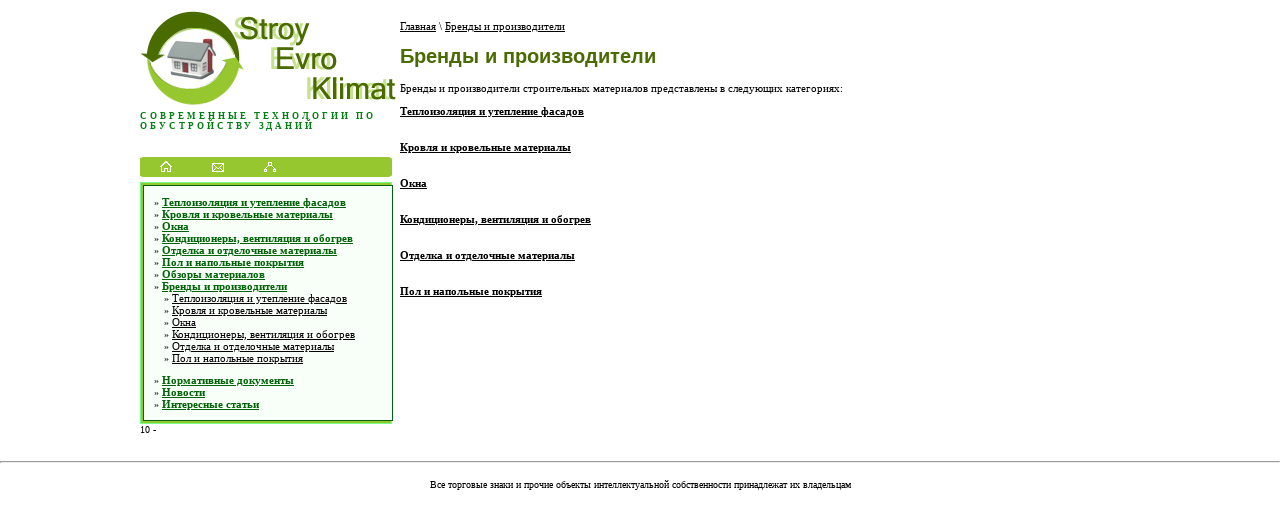

--- FILE ---
content_type: text/html; charset=WINDOWS-1251
request_url: http://www.stroyevroklimat.ru/brands.phtml
body_size: 1524
content:
<!DOCTYPE html PUBLIC "-//W3C//DTD XHTML 1.0 Transitional//EN" "http://www.w3.org/TR/xhtml1/DTD/xhtml1-transitional.dtd">
<html xmlns="http://www.w3.org/1999/xhtml">
<head>
<meta http-equiv="Content-Type" content="text/html; charset=windows-1251">
<title>Бренды и производители</title>
<meta name="keywords" content="Современные технологии по обустройству зданий">
<meta content="5 days" name=revisit>
<meta content="5 days" name=revisit-after>
<meta content=yes name=allow-search>
<meta content="index, all" name=robots>
<meta content="Russian, English" name=other.language>
<meta content="http://www.stroyevroklimat.ru" name="home_url">
<meta content="2001-2007 (c) FinS" name=Copyright>
<meta content="Global" name="distribution">
<meta content="Современные технологии по обустройству зданий" name="classification">
<meta http-equiv="Content-Type" content="text/html; charset=windows-1251">

<LINK REL=STYLESHEET href="/img/main.css" TYPE="text/css">

</head>

<body>
<center>
<table border=0 cellpadding=0 cellspacing=0 width=1000>
<tr valign=top>
	<td width=269><span  id=log><a href="/"><img src="/img/log.gif" border=0 alt="Stroy Evro Klimat" width=257 height=96></a><br>
<a href="/">Современные технологии по</a><br><a href="/">обустройству зданий</a></span><br>
	<div id=lleft>
		<div id=ico><a href="/"><img src="/img/i1.gif" border=0 alt="на главную" vspace=10 hspace=20></a><a href="/feedback.phtml"><img src="/img/i4.gif" border=0 alt="обратная связь" vspace=10 hspace=20></a><a href="/map.phtml"><img vspace=10 hspace=20 src="/img/i3.gif" border=0 alt="карта сайта"></a></div>
		<div id=lmenu><div id=lmen><ul><li>&raquo; <a href="/heat-insulation.phtml">Теплоизоляция и утепление фасадов</a><li>&raquo; <a href="/roofing.phtml">Кровля и кровельные материалы</a><li>&raquo; <a href="/windows.phtml">Окна</a><li>&raquo; <a href="/ventilation.phtml">Кондиционеры, вентиляция и обогрев</a><li>&raquo; <a href="/finishing.phtml">Отделка и отделочные материалы</a><li>&raquo; <a href="/floor.phtml">Пол и напольные покрытия</a><li>&raquo; <a href="/survey.phtml">Обзоры материалов</a><li>&raquo; <a href="/brands.phtml" class="active">Бренды и производители</a><ul><li>&raquo; <a href="/brands-heat-insulation.phtml">Теплоизоляция и утепление фасадов</a><li>&raquo; <a href="/brands-roofing.phtml">Кровля и кровельные материалы</a><li>&raquo; <a href="/brands-windows.phtml">Окна</a><li>&raquo; <a href="/brands-ventilation.phtml">Кондиционеры, вентиляция и обогрев</a><li>&raquo; <a href="/brands-finishing.phtml">Отделка и отделочные материалы</a><li>&raquo; <a href="/brands-floor.phtml">Пол и напольные покрытия</a></ul><li>&raquo; <a href="/normative.phtml">Нормативные документы</a><li>&raquo; <a href="/news.phtml">Новости</a><li>&raquo; <a href="/staty.phtml">Интересные статьи</a></ul></div></div><div class=spfns></div></div>
<p><seo_links><num> 10 </num><prolog> - </prolog><epilog> <br /> </epilog></seo_links>
</div>

</td>
	<td width=100%>

	<div id=cont><a href="/" class=kroxa>Главная</a> \ <a href="brands.phtml" class=kroxa>Бренды и производители</a>
<!-- /adv1 --><h1>Бренды и производители</h1>
<localsearch>
<!-- /fields1 -->
<p>Бренды и производители строительных материалов представлены в следующих категориях:</p>
<a href="/brands-heat-insulation.phtml"><b>Теплоизоляция и утепление фасадов</b></a><br><br><br><a href="/brands-roofing.phtml"><b>Кровля и кровельные материалы</b></a><br><br><br><a href="/brands-windows.phtml"><b>Окна</b></a><br><br><br><a href="/brands-ventilation.phtml"><b>Кондиционеры, вентиляция и обогрев</b></a><br><br><br><a href="/brands-finishing.phtml"><b>Отделка и отделочные материалы</b></a><br><br><br><a href="/brands-floor.phtml"><b>Пол и напольные покрытия</b></a><br><br><br>
<div class=spfns> <br></div>
</localsearch>
	</div>
<p>
<div class=spfns><!--4199c2d6--><!--4199c2d6--></div>
</div>
</td>
</tr>
</table>
<br><hr><br>
Все торговые знаки и прочие объекты интеллектуальной собственности принадлежат их владельцам
<div class=spfns><!--1045252076037--><div id='VINT_1045252076037'></div></div>
</center>
</body>

</html>

--- FILE ---
content_type: text/css
request_url: http://www.stroyevroklimat.ru/img/main.css
body_size: 2237
content:
.spfns {color: #D6D6D6; font-size: 10px; font-family: Arial; line-height: 10px;}
.spfns a, .spfns a:visited, .spfns a:hover, .spfns a:link {color: #D6D6D6; font-size: 10px; font-family: Arial; line-height: 10px; text-decoration: none;}

a.sapek {COLOR: #000000;text-decoration: none; font-weight: normal;}
a.sapek:link {color: #000000; text-decoration: none; font-weight: normal;}
a.sapek:visited {COLOR: #000000; text-decoration: none; font-weight: normal;}
a.sapek:hover {COLOR: #000000; text-decoration: none; font-weight: normal;}


body { margin: 0; padding: 10px 0; background-color: #FFFFFF; text-align: center; color: #000000; font-size: 10px; font-family: Tahoma; }

a, a:hover { color: #000000; text-decoration: underline; }
a:hover { text-decoration: none; }


h1 { color: #496b00; font-size: 20px; font-family: Arial; }


.serv {
	width: 235px;
	float: left;

	margin-right: 7px;
	margin-bottom: 10px;
}
.serv-bot {
	padding: 6px 6px 6px 6px;
	overflow: hidden;
}
.serv { line-height: normal; }

.serv.pink {background: #fbdc71 url(/img/serv-pink-top.gif) no-repeat;}
.pink .serv-bot {background: url(/img/serv-pink-bot.gif) 0 100% no-repeat; height: 90px; }

.serv.green {background: #cbb9e1 url(/img/serv-green-top.gif) no-repeat;}
.green .serv-bot {background: url(/img/serv-green-bot.gif) 0 100% no-repeat; height: 90px;}

.serv.biruz {background: #b6e3e5 url(/img/serv-biruz-top.gif) no-repeat;}
.biruz .serv-bot {background: url(/img/serv-biruz-bot.gif) 0 100% no-repeat; height: 90px;}

.serv.blue {background: #f6c6c8 url(/img/serv-blue-top.gif) no-repeat;}
.blue .serv-bot {background: url(/img/serv-blue-bot.gif) 0 100% no-repeat; height: 90px;}

.serv.green2 {background: #e6ffb0 url(/img/serv-green2-top.gif) no-repeat;}
.green2 .serv-bot {background: url(/img/serv-green2-bot.gif) 0 100% no-repeat; height: 90px;}

.serv.brown {background: #d2cdb5 url(/img/serv-brown-top.gif) no-repeat;}
.brown .serv-bot {background: url(/img/serv-brown-bot.gif) 0 100% no-repeat; height: 90px;}

.serv h2 {
	font-size: 12px;
	padding: 5px 0 5px 0;
	margin: -3px -3px 0 -3px;
	height: 37px;
}

.serv h2.l1 {
	padding-top: 12px;
	height: 30px;
}
.serv.pink h2 { background: url(/img/headline1.gif) no-repeat; padding-left: 45px; }
.serv.green h2 {background: url(/img/headline2.gif) no-repeat; padding-left: 45px;}
.serv.biruz h2 {background: url(/img/headline4.gif) no-repeat; padding-left: 45px;}
.serv.blue h2 {background: url(/img/headline3.gif) no-repeat; padding-left: 45px;}
.serv.green2 h2 {background: url(/img/headline5.gif) no-repeat; padding-left: 45px;}
.serv.brown h2 {background: url(/img/headline6.gif) no-repeat; padding-left: 45px;}

.serv.pink h2 a, .serv.green h2 a, .serv.biruz h2 a, .serv.blue h2 a, .artNews h2 a { color: #4a3d3d; font-size: 12px; text-decoration: underline; }
.serv.pink h2 a:hover, .serv.green h2 a:hover, .serv.biruz h2 a:hover, .serv.blue h2 a:hover, .artNews h2 a:hover { color: #4a3d3d; font-size: 12px; text-decoration: none; }
.serv.pink a, .serv.green a, .serv.biruz a, .serv.blue a, .artNews a { color: #4a3d3d; font-size: 11px; text-decoration: underline; }
.serv.pink a:hover, .serv.green a:hover, .serv.biruz a:hover, .serv.blue a:hover, .artNews a:hover { color: #977c20; font-size: 11px; text-decoration: underline; }










#seo { height: 10px; font-size: 10px; font-family: Tahoma; width: 1000px; }


#tmen {
	border: 1px solid #ffc000;
	height: 20px;
	width: 630px;
	overflow: hidden;
	position: relative;
	background-color: #f8e7b3;
	line-height: 18px;
}
#tmen a, #tmen a:hover { padding: 0 5%; font-weight: bold; text-transform: uppercase; color: #c09100; font-size: 11px; font-family: Verdana; text-decoration: none; }
#tmen a:hover { color: #7c5e00; }


#supp {
	text-transform: uppercase;
	color: #a09787;
	font-size: 10px;
	font-family: Tahoma;
	font-weight: bold;
}
#supp a, #supp a:hover {
	text-transform: none;
	color: #0084dc;
	font-size: 10px;
	font-family: Tahoma;
	text-decoration: underline;
	font-weight: normal;
}
#supp a:hover{
	text-decoration: none;
}
#supp img { margin: 3px 0 0 0; }



#log {
	text-transform: uppercase;
	color: #a09787;
	font-size: 10px;
	font-family: Tahoma;
	text-align: center;
	letter-spacing: 3px;
width: 260px;
}
#log img { margin: 0 0 5px 0; }
#log a,#log a:hover { color: #048013; font-weight: bold; text-decoration: none; font-size: 9px; }


#ico {  width: 252px; 	text-align: left;
background: url(/img/icons-bg.gif) 50% 50% no-repeat; margin: 10px 0 0 0;}


#content { width: 1000px; text-align: center; }
#zag {
	text-align: center;
	color: #FFFFFF;
	font-size: 11px;
	font-family: Tahoma;
	font-weight: bold;
	text-transform: uppercase;
	background-color: #033d63;
	padding: 0 0 2px 0;
}
#cont { width: 740px; text-align: left; font-size: 11px; margin: 10px 0 0 0; float: right; }
h2 { font-size: 14px; font-family: Tahoma; color: #033d63; }

#lleft { width: 252px; margin: 10px 0 0 0; float: left; }

#lmenu { width: 250px; border: 1px solid #73ff8a; background-color: #96c72e; }
#lmen { margin: 2px; width: 248px; border: 1px solid #036313; background-color: #f7fff8; text-align: left; }
#lmen ul { margin: 10px 0 10px 10px; padding: 0 0 0 0; list-style-type: none; }
#lmen ul a, #lmen ul a:hover { font-size: 11px; color: #036308; font-weight: bold; }
#lmen ul ul { width: 248px; margin: 0 0 10px 10px; }
#lmen ul ul a, #lmen ul ul a:hover { font-size: 11px; color: #000000; font-weight: normal; }
#lmen ul ul a:hover { text-decoration: none; color: #FF0000; }


/* слева */
#left { text-align: left; width: 300px; margin: 10px 0 0 0; border: 1px solid #73c8ff; float: left; background-color: #007fd2; }
#lef { margin: 2px; width: 298px; border: 1px solid #033d63; background-color: #f7fcff; }
#lef ul { margin: 10px 0 10px 10px; padding: 0 0 0 10px; }
#lef ul ul { margin: 0 0 10px 10px; padding: 0 0 0 10px; }
#lef ul a, #lef ul a:hover { font-size: 11px; color: #033d63; font-weight: bold; }
#lef ul ul a, #lef ul ul a:hover { font-size: 11px; color: #000000; font-weight: normal; }
#lef ul ul a:hover { text-decoration: none; }

/* центр */
#center { text-align: left; width: 300px; margin: 10px 40px 0 40px; border: 1px solid #73c8ff; float: left; background-color: #007fd2; }
#cent { margin: 2px; width: 298px; border: 1px solid #033d63; background-color: #f7fcff; }
#cent ul { margin: 10px 0 10px 10px; padding: 0 0 0 10px; }
#cent ul ul { margin: 0 0 10px 10px; padding: 0 0 0 10px; }
#cent ul a, #lef ul a:hover { font-size: 11px; color: #033d63; font-weight: bold; }
#cent ul ul a, #lef ul ul a:hover { font-size: 11px; color: #000000; font-weight: normal; }
#cent ul ul a:hover { text-decoration: none; }


/* справа */
#right { text-align: left; width: 300px; margin: 10px 0 0 0; border: 1px solid #73c8ff; float: right; background-color: #007fd2; }
#rig { margin: 2px; width: 298px; border: 1px solid #033d63; background-color: #f7fcff; }
#news { color: #033d63; font-weight: bold; margin: 10px; }
#news a, #news a:hover { font-size: 11px; color: #000000; font-weight: normal; }
#news a:hover { text-decoration: none; }

















/* поиск */
select { font-size: 12px; font-family: Tahoma; }
#inp { font-size: 11px; font-family: Tahoma; border: 1px solid #033d63; background-color: #007fd2; color: #FFFFFF; font-weight: bold; }
td.b {font-weight: bold;}
td.c {text-align: center;}
td.r {text-align: right;}
td.l {text-align: left;}
td.n {font-size: 10pt; font-family: Arial;text-align: left}
td.cap {font-size: 10pt; font-family: Arial;font-weight: bold; background-color: #033d63 ;color: #FFFFFF ;text-align: center}
tr.c {font-size: 10pt; font-family: Arial;background-color: #E8F0F4;}
tr.cc {font-size: 10pt; font-family: Arial;background-color: #CDE1EC;}
.required, .reqfield{font-weight: bold; color: red;}

a.b {COLOR: #548cc8; font-family: Arial ; font-size: 13; text-decoration: underline; font-weight: bold}
a.b:visited {COLOR: #548cc8; font-family: Arial ; font-size: 13; text-decoration: underline; font-weight: bold}
a.b:hover {COLOR: #548cc8; font-family: Arial ; font-size: 13; text-decoration: underline; font-weight: bold}

a.r {COLOR: #FF0000; font-family: Arial ; font-size: 13; text-decoration: none;}
a.r:visited {COLOR: #FF0000; font-family: Arial ; font-size: 13; text-decoration: none;}
a.r:hover {COLOR: #FF0000; font-family: Arial ; font-size: 13; text-decoration: underline;}



/* Лайнеры */
#crcl { background-color: #033d63; padding: 3px 10px; }
#crcl a, #crcl a:hover { font-size: 14px; font-family: Tahoma; color: #FFFFFF; text-decoration: none; font-weight: bold; }
#crlan { background-color: #007fd2; padding: 3px 10px; font-size: 13px; font-family: Tahoma; color: #FFFFFF; font-weight: bold; }
#crlan a, #crlan a:hover { font-size: 13px; font-family: Tahoma; color: #FFFFFF; text-decoration: none; font-weight: bold; }



/* Карта сайта */
#ul1 { margin: 0 0 0 50px; padding: 0 0 0 50px; }
#div1 { margin: 0 0 0 80px; }